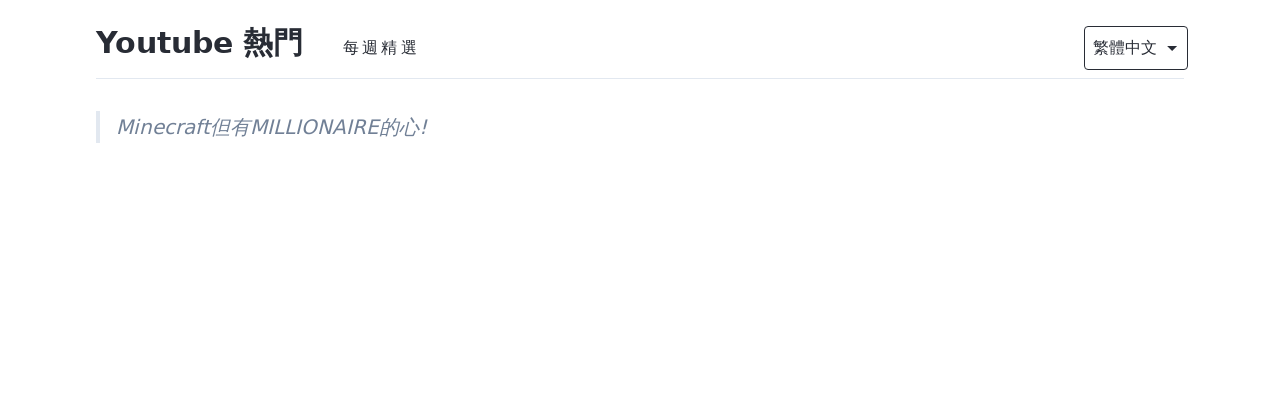

--- FILE ---
content_type: text/html; charset=utf-8
request_url: https://youtube.buzzing.cc/zh-Hant/youtube/9mYQv83wOi0/
body_size: 6947
content:
<!DOCTYPE html><html lang="zh-Hant"><head><meta charSet="utf-8"/><meta http-equiv="x-ua-compatible" content="ie=edge"/><meta name="viewport" content="width=device-width, initial-scale=1, shrink-to-fit=no"/><meta name="generator" content="Gatsby 3.14.6"/><style>.gatsby-image-wrapper{position:relative;overflow:hidden}.gatsby-image-wrapper picture.object-fit-polyfill{position:static!important}.gatsby-image-wrapper img{bottom:0;height:100%;left:0;margin:0;max-width:none;padding:0;position:absolute;right:0;top:0;width:100%;object-fit:cover}.gatsby-image-wrapper [data-main-image]{opacity:0;transform:translateZ(0);transition:opacity .25s linear;will-change:opacity}.gatsby-image-wrapper-constrained{display:inline-block;vertical-align:top}</style><noscript><style>.gatsby-image-wrapper noscript [data-main-image]{opacity:1!important}.gatsby-image-wrapper [data-placeholder-image]{opacity:0!important}</style></noscript><script type="module">const e="undefined"!=typeof HTMLImageElement&&"loading"in HTMLImageElement.prototype;e&&document.body.addEventListener("load",(function(e){if(void 0===e.target.dataset.mainImage)return;if(void 0===e.target.dataset.gatsbyImageSsr)return;const t=e.target;let a=null,n=t;for(;null===a&&n;)void 0!==n.parentNode.dataset.gatsbyImageWrapper&&(a=n.parentNode),n=n.parentNode;const o=a.querySelector("[data-placeholder-image]"),r=new Image;r.src=t.currentSrc,r.decode().catch((()=>{})).then((()=>{t.style.opacity=1,o&&(o.style.opacity=0,o.style.transition="opacity 500ms linear")}))}),!0);</script><title data-react-helmet="true">Minecraft但有MILLIONAIRE的心! - Youtube 熱門</title><link data-react-helmet="true" rel="alternate" hrefLang="x-default" href="https://youtube.buzzing.cc"/><link data-react-helmet="true" rel="alternate" hrefLang="zh-Hant" href="https://youtube.buzzing.cc/zh-Hant/youtube/9mYQv83wOi0"/><link data-react-helmet="true" rel="alternate" hrefLang="en-US" href="https://youtube.buzzing.cc/en/youtube/9mYQv83wOi0"/><link data-react-helmet="true" rel="alternate" hrefLang="zh-Hans" href="https://youtube.buzzing.cc/youtube/9mYQv83wOi0"/><link data-react-helmet="true" rel="alternate" hrefLang="ja-JA" href="https://youtube.buzzing.cc/ja/youtube/9mYQv83wOi0"/><meta data-react-helmet="true" property="og:locale" content="zh_Hant"/><meta data-react-helmet="true" property="og:locale:alternate" content="en_US"/><meta data-react-helmet="true" property="og:locale:alternate" content="zh_Hans"/><meta data-react-helmet="true" property="og:locale:alternate" content="ja_JA"/><meta data-react-helmet="true" name="description" content="Minecraft But There Are MILLIONAIRE Hearts! with PrestonPlayz 👊

👕 MERCH - http://www.firemerch.com 

👀 FOLLOW ME HERE!
🡆 TikTok - https://www.tiktok.com/@preston
🡆 Instagram - https://instagram.com/prestonplayz
🡆 Twitter - https://twitter.com/Preston
🡆 PrestonShorts - https://bit.ly/2VrTLIr

🎮 Join my Fan Discord! 
🡆 http://discord.gg/Preston

SSundee - RICH vs POOR Mod in Among Us
https://youtu.be/8vcrzy4bChw
﻿
Kwebbelkop - These FUNNY CARTOONS are UNBELIEVABLY HILARIOUS!
https://youtu.be/02k8UtUXQJI

Mumbo Jumbo - I made a Transforming Cave Base in Minecraft
https://youtu.be/4v1_eQy3pNE

------------------------------

Additional music provided by Epidemic Sound
Click here for a free trial! 🡆 http://share.epidemicsound.com/TBNR

#minecraft"/><meta data-react-helmet="true" name="keywords" content="buzzing,Youtube,視頻,國外流行,熱門視頻"/><meta data-react-helmet="true" property="og:title" content="Minecraft但有MILLIONAIRE的心!"/><meta data-react-helmet="true" property="og:description" content="Minecraft But There Are MILLIONAIRE Hearts! with PrestonPlayz 👊

👕 MERCH - http://www.firemerch.com 

👀 FOLLOW ME HERE!
🡆 TikTok - https://www.tiktok.com/@preston
🡆 Instagram - https://instagram.com/prestonplayz
🡆 Twitter - https://twitter.com/Preston
🡆 PrestonShorts - https://bit.ly/2VrTLIr

🎮 Join my Fan Discord! 
🡆 http://discord.gg/Preston

SSundee - RICH vs POOR Mod in Among Us
https://youtu.be/8vcrzy4bChw
﻿
Kwebbelkop - These FUNNY CARTOONS are UNBELIEVABLY HILARIOUS!
https://youtu.be/02k8UtUXQJI

Mumbo Jumbo - I made a Transforming Cave Base in Minecraft
https://youtu.be/4v1_eQy3pNE

------------------------------

Additional music provided by Epidemic Sound
Click here for a free trial! 🡆 http://share.epidemicsound.com/TBNR

#minecraft"/><meta data-react-helmet="true" property="og:type" content="website"/><meta data-react-helmet="true" name="twitter:creator" content="Buzzing.cc"/><meta data-react-helmet="true" name="twitter:title" content="Minecraft但有MILLIONAIRE的心!"/><meta data-react-helmet="true" name="twitter:description" content="Minecraft But There Are MILLIONAIRE Hearts! with PrestonPlayz 👊

👕 MERCH - http://www.firemerch.com 

👀 FOLLOW ME HERE!
🡆 TikTok - https://www.tiktok.com/@preston
🡆 Instagram - https://instagram.com/prestonplayz
🡆 Twitter - https://twitter.com/Preston
🡆 PrestonShorts - https://bit.ly/2VrTLIr

🎮 Join my Fan Discord! 
🡆 http://discord.gg/Preston

SSundee - RICH vs POOR Mod in Among Us
https://youtu.be/8vcrzy4bChw
﻿
Kwebbelkop - These FUNNY CARTOONS are UNBELIEVABLY HILARIOUS!
https://youtu.be/02k8UtUXQJI

Mumbo Jumbo - I made a Transforming Cave Base in Minecraft
https://youtu.be/4v1_eQy3pNE

------------------------------

Additional music provided by Epidemic Sound
Click here for a free trial! 🡆 http://share.epidemicsound.com/TBNR

#minecraft"/><meta data-react-helmet="true" name="og:image" content="https://i2.ytimg.com/vi/9mYQv83wOi0/hqdefault.jpg"/><meta data-react-helmet="true" name="og:image:alt" content="Minecraft But There Are MILLIONAIRE Hearts! with PrestonPlayz 👊

👕 MERCH - http://www.firemerch.com 

👀 FOLLOW ME HERE!
🡆 TikTok - https://www.tiktok.com/@preston
🡆 Instagram - https://instagram.com/prestonplayz
🡆 Twitter - https://twitter.com/Preston
🡆 PrestonShorts - https://bit.ly/2VrTLIr

🎮 Join my Fan Discord! 
🡆 http://discord.gg/Preston

SSundee - RICH vs POOR Mod in Among Us
https://youtu.be/8vcrzy4bChw
﻿
Kwebbelkop - These FUNNY CARTOONS are UNBELIEVABLY HILARIOUS!
https://youtu.be/02k8UtUXQJI

Mumbo Jumbo - I made a Transforming Cave Base in Minecraft
https://youtu.be/4v1_eQy3pNE

------------------------------

Additional music provided by Epidemic Sound
Click here for a free trial! 🡆 http://share.epidemicsound.com/TBNR

#minecraft"/><meta data-react-helmet="true" name="twitter:image" content="https://i2.ytimg.com/vi/9mYQv83wOi0/hqdefault.jpg"/><meta data-react-helmet="true" name="twitter:image:alt" content="Minecraft But There Are MILLIONAIRE Hearts! with PrestonPlayz 👊

👕 MERCH - http://www.firemerch.com 

👀 FOLLOW ME HERE!
🡆 TikTok - https://www.tiktok.com/@preston
🡆 Instagram - https://instagram.com/prestonplayz
🡆 Twitter - https://twitter.com/Preston
🡆 PrestonShorts - https://bit.ly/2VrTLIr

🎮 Join my Fan Discord! 
🡆 http://discord.gg/Preston

SSundee - RICH vs POOR Mod in Among Us
https://youtu.be/8vcrzy4bChw
﻿
Kwebbelkop - These FUNNY CARTOONS are UNBELIEVABLY HILARIOUS!
https://youtu.be/02k8UtUXQJI

Mumbo Jumbo - I made a Transforming Cave Base in Minecraft
https://youtu.be/4v1_eQy3pNE

------------------------------

Additional music provided by Epidemic Sound
Click here for a free trial! 🡆 http://share.epidemicsound.com/TBNR

#minecraft"/><meta data-react-helmet="true" name="twitter:card" content="summary_large_image"/><meta data-react-helmet="true" name="telegram:channel" content="@buzzingcc"/><script data-react-helmet="true" type="application/ld+json">[{"@context":"http://schema.org","@type":"WebSite","@id":"https://youtube.buzzing.cc#website","url":"https://youtube.buzzing.cc","name":"Youtube 熱門","image":{"@type":"ImageObject","url":"https://youtube.buzzing.cc/avatar.png","@id":"https://youtube.buzzing.cc#logo","caption":"Youtube 熱門 Logo"}},{"@context":"http://schema.org","@type":"BreadcrumbList","itemListElement":[{"@type":"ListItem","position":1,"item":{"@id":"https://youtube.buzzing.cc/zh-Hant/youtube/9mYQv83wOi0","name":"Minecraft但有MILLIONAIRE的心!","image":"https://i2.ytimg.com/vi/9mYQv83wOi0/hqdefault.jpg"}}]},{"@context":"http://schema.org","@type":"BlogPosting","url":"https://youtube.buzzing.cc/zh-Hant/youtube/9mYQv83wOi0","name":"Minecraft但有MILLIONAIRE的心!","headline":"Minecraft但有MILLIONAIRE的心!","image":{"@type":"ImageObject","url":"https://i2.ytimg.com/vi/9mYQv83wOi0/hqdefault.jpg"},"author":{"@type":"Person","name":"Buzzing.cc"},"publisher":{"@type":"Organization","name":"Buzzing.cc","logo":{"@type":"ImageObject","url":"https://youtube.buzzing.cc/avatar.png","@id":"https://youtube.buzzing.cc#logo","caption":"Youtube 熱門 Logo"}},"datePublished":"2021-11-21T00:00:00.000Z","description":"Minecraft But There Are MILLIONAIRE Hearts! with PrestonPlayz 👊\n\n👕 MERCH - http://www.firemerch.com \n\n👀 FOLLOW ME HERE!\n🡆 TikTok - https://www.tiktok.com/@preston\n🡆 Instagram - https://instagram.com/prestonplayz\n🡆 Twitter - https://twitter.com/Preston\n🡆 PrestonShorts - https://bit.ly/2VrTLIr\n\n🎮 Join my Fan Discord! \n🡆 http://discord.gg/Preston\n\nSSundee - RICH vs POOR Mod in Among Us\nhttps://youtu.be/8vcrzy4bChw\n﻿\nKwebbelkop - These FUNNY CARTOONS are UNBELIEVABLY HILARIOUS!\nhttps://youtu.be/02k8UtUXQJI\n\nMumbo Jumbo - I made a Transforming Cave Base in Minecraft\nhttps://youtu.be/4v1_eQy3pNE\n\n------------------------------\n\nAdditional music provided by Epidemic Sound\nClick here for a free trial! 🡆 http://share.epidemicsound.com/TBNR\n\n#minecraft"}]</script><link rel="preconnect" href="https://instagram.com"/><link rel="preconnect" href="https://hn.algolia.com"/><link rel="alternate" type="application/rss+xml" href="/en/rss.xml"/><link rel="alternate" type="application/rss+xml" href="/rss.xml"/><link rel="alternate" type="application/rss+xml" href="/zh-Hant/rss.xml"/><link rel="sitemap" type="application/xml" href="/sitemap/sitemap-index.xml"/><script async="" src="//pagead2.googlesyndication.com/pagead/js/adsbygoogle.js"></script><script>            
              (adsbygoogle = window.adsbygoogle || []).push({
                google_ad_client: "ca-pub-5211209136530011",
                enable_page_level_ads: true
              });
          </script><link rel="icon" href="/favicon-32x32.png?v=53199791f984b912a3f282e80a52a808" type="image/png"/><link rel="manifest" href="/manifest_zh-Hant.webmanifest" crossorigin="anonymous"/><meta name="theme-color" content="#FF4500"/><link rel="apple-touch-icon" sizes="48x48" href="/icons/icon-48x48.png?v=53199791f984b912a3f282e80a52a808"/><link rel="apple-touch-icon" sizes="72x72" href="/icons/icon-72x72.png?v=53199791f984b912a3f282e80a52a808"/><link rel="apple-touch-icon" sizes="96x96" href="/icons/icon-96x96.png?v=53199791f984b912a3f282e80a52a808"/><link rel="apple-touch-icon" sizes="144x144" href="/icons/icon-144x144.png?v=53199791f984b912a3f282e80a52a808"/><link rel="apple-touch-icon" sizes="192x192" href="/icons/icon-192x192.png?v=53199791f984b912a3f282e80a52a808"/><link rel="apple-touch-icon" sizes="256x256" href="/icons/icon-256x256.png?v=53199791f984b912a3f282e80a52a808"/><link rel="apple-touch-icon" sizes="384x384" href="/icons/icon-384x384.png?v=53199791f984b912a3f282e80a52a808"/><link rel="apple-touch-icon" sizes="512x512" href="/icons/icon-512x512.png?v=53199791f984b912a3f282e80a52a808"/><link rel="preconnect dns-prefetch" href="https://www.google-analytics.com"/><link as="script" rel="preload" href="/webpack-runtime-3a73da18d1a2419d3ba8.js"/><link as="script" rel="preload" href="/framework-1e925e1f21c302748cd1.js"/><link as="script" rel="preload" href="/app-feb7ad740f36ea41a2e5.js"/><link as="script" rel="preload" href="/4939c334c32e2157aa66c5f4faf42079cd8ede31-04fbddb9864b9ec43673.js"/><link as="script" rel="preload" href="/efda053214aa5304131833de30db711964a64887-db78c675bbefb337cb75.js"/><link as="script" rel="preload" href="/425d0d2d402178f7dfeaf126eadc7acccc04c83f-3c313e9de7b07882a64f.js"/><link as="script" rel="preload" href="/6b9e63101e665debfa86534254da980d16d23c37-f0adcaa4c0d797507634.js"/><link as="script" rel="preload" href="/component---node-modules-gatsby-theme-buzzing-src-gatsby-theme-blog-core-templates-post-query-js-bbcdac6cfad34c02bf61.js"/><link as="fetch" rel="preload" href="/page-data/zh-Hant/youtube/9mYQv83wOi0/page-data.json" crossorigin="anonymous"/><link as="fetch" rel="preload" href="/page-data/sq/d/1239077767.json" crossorigin="anonymous"/><link as="fetch" rel="preload" href="/page-data/sq/d/2744905544.json" crossorigin="anonymous"/><link as="fetch" rel="preload" href="/page-data/sq/d/3280999885.json" crossorigin="anonymous"/><link as="fetch" rel="preload" href="/page-data/app-data.json" crossorigin="anonymous"/></head><body><script>(function() { try {
  var mode = localStorage.getItem('theme-ui-color-mode');
  if (!mode) return
  document.documentElement.classList.add('theme-ui-' + mode);
  document.body.classList.add('theme-ui-' + mode);
} catch (e) {} })();</script><div id="___gatsby"><style data-emotion="css-global cysrkg">html{--theme-ui-colors-transparent:transparent;--theme-ui-colors-black:#000;--theme-ui-colors-white:#fff;--theme-ui-colors-gray-1:#f7fafc;--theme-ui-colors-gray-2:#edf2f7;--theme-ui-colors-gray-3:#e2e8f0;--theme-ui-colors-gray-4:#cbd5e0;--theme-ui-colors-gray-5:#a0aec0;--theme-ui-colors-gray-6:#718096;--theme-ui-colors-gray-7:#4a5568;--theme-ui-colors-gray-8:#2d3748;--theme-ui-colors-gray-9:#1a202c;--theme-ui-colors-red-1:#fff5f5;--theme-ui-colors-red-2:#fed7d7;--theme-ui-colors-red-3:#feb2b2;--theme-ui-colors-red-4:#fc8181;--theme-ui-colors-red-5:#f56565;--theme-ui-colors-red-6:#e53e3e;--theme-ui-colors-red-7:#c53030;--theme-ui-colors-red-8:#9b2c2c;--theme-ui-colors-red-9:#742a2a;--theme-ui-colors-orange-1:#fffaf0;--theme-ui-colors-orange-2:#feebc8;--theme-ui-colors-orange-3:#fbd38d;--theme-ui-colors-orange-4:#f6ad55;--theme-ui-colors-orange-5:#ed8936;--theme-ui-colors-orange-6:#dd6b20;--theme-ui-colors-orange-7:#c05621;--theme-ui-colors-orange-8:#9c4221;--theme-ui-colors-orange-9:#7b341e;--theme-ui-colors-yellow-1:#fffff0;--theme-ui-colors-yellow-2:#fefcbf;--theme-ui-colors-yellow-3:#faf089;--theme-ui-colors-yellow-4:#f6e05e;--theme-ui-colors-yellow-5:#ecc94b;--theme-ui-colors-yellow-6:#d69e2e;--theme-ui-colors-yellow-7:#b7791f;--theme-ui-colors-yellow-8:#975a16;--theme-ui-colors-yellow-9:#744210;--theme-ui-colors-green-1:#f0fff4;--theme-ui-colors-green-2:#c6f6d5;--theme-ui-colors-green-3:#9ae6b4;--theme-ui-colors-green-4:#68d391;--theme-ui-colors-green-5:#48bb78;--theme-ui-colors-green-6:#38a169;--theme-ui-colors-green-7:#2f855a;--theme-ui-colors-green-8:#276749;--theme-ui-colors-green-9:#22543d;--theme-ui-colors-teal-1:#e6fffa;--theme-ui-colors-teal-2:#b2f5ea;--theme-ui-colors-teal-3:#81e6d9;--theme-ui-colors-teal-4:#4fd1c5;--theme-ui-colors-teal-5:#38b2ac;--theme-ui-colors-teal-6:#319795;--theme-ui-colors-teal-7:#2c7a7b;--theme-ui-colors-teal-8:#285e61;--theme-ui-colors-teal-9:#234e52;--theme-ui-colors-blue-1:#ebf8ff;--theme-ui-colors-blue-2:#bee3f8;--theme-ui-colors-blue-3:#90cdf4;--theme-ui-colors-blue-4:#63b3ed;--theme-ui-colors-blue-5:#4299e1;--theme-ui-colors-blue-6:#3182ce;--theme-ui-colors-blue-7:#2b6cb0;--theme-ui-colors-blue-8:#2c5282;--theme-ui-colors-blue-9:#2a4365;--theme-ui-colors-indigo-1:#ebf4ff;--theme-ui-colors-indigo-2:#c3dafe;--theme-ui-colors-indigo-3:#a3bffa;--theme-ui-colors-indigo-4:#7f9cf5;--theme-ui-colors-indigo-5:#667eea;--theme-ui-colors-indigo-6:#5a67d8;--theme-ui-colors-indigo-7:#4c51bf;--theme-ui-colors-indigo-8:#434190;--theme-ui-colors-indigo-9:#3c366b;--theme-ui-colors-purple-1:#faf5ff;--theme-ui-colors-purple-2:#e9d8fd;--theme-ui-colors-purple-3:#d6bcfa;--theme-ui-colors-purple-4:#b794f4;--theme-ui-colors-purple-5:#9f7aea;--theme-ui-colors-purple-6:#805ad5;--theme-ui-colors-purple-7:#6b46c1;--theme-ui-colors-purple-8:#553c9a;--theme-ui-colors-purple-9:#44337a;--theme-ui-colors-pink-1:#fff5f7;--theme-ui-colors-pink-2:#fed7e2;--theme-ui-colors-pink-3:#fbb6ce;--theme-ui-colors-pink-4:#f687b3;--theme-ui-colors-pink-5:#ed64a6;--theme-ui-colors-pink-6:#d53f8c;--theme-ui-colors-pink-7:#b83280;--theme-ui-colors-pink-8:#97266d;--theme-ui-colors-pink-9:#702459;--theme-ui-colors-grayDark:#2d3748;--theme-ui-colors-text:#282c35;--theme-ui-colors-background:#fff;--theme-ui-colors-primary:#007acc;--theme-ui-colors-primaryHover:#2c5282;--theme-ui-colors-secondary:#718096;--theme-ui-colors-muted:#e2e8f0;--theme-ui-colors-success:#9ae6b4;--theme-ui-colors-info:#63b3ed;--theme-ui-colors-warning:#faf089;--theme-ui-colors-danger:#feb2b2;--theme-ui-colors-light:#f7fafc;--theme-ui-colors-dark:#2d3748;--theme-ui-colors-textMuted:#718096;--theme-ui-colors-heading:#282c35;color:var(--theme-ui-colors-text);background-color:var(--theme-ui-colors-background);}</style><style data-emotion="css-global 3qknja">*{box-sizing:border-box;}html{font-family:system-ui,-apple-system,BlinkMacSystemFont,"Segoe UI",Roboto,"Helvetica Neue",Arial,"Noto Sans",sans-serif,"Apple Color Emoji","Segoe UI Emoji","Segoe UI Symbol","Noto Color Emoji";line-height:1.625;font-weight:400;}body{margin:0;}</style><div style="outline:none" tabindex="-1" id="gatsby-focus-wrapper"><style data-emotion="css ozdkra">.css-ozdkra{font-family:system-ui,-apple-system,BlinkMacSystemFont,"Segoe UI",Roboto,"Helvetica Neue",Arial,"Noto Sans",sans-serif,"Apple Color Emoji","Segoe UI Emoji","Segoe UI Symbol","Noto Color Emoji";line-height:1.625;font-weight:400;}</style><div class="css-ozdkra ex695c02"><style data-emotion="css 1389d71">.css-1389d71{padding-left:1rem;padding-right:1rem;margin-bottom:2rem;max-width:72rem;margin-left:auto;margin-right:auto;}@media screen and (min-width: 640px){.css-1389d71{padding-left:2rem;padding-right:2rem;}}</style><header class="css-1389d71"><style data-emotion="css 114y5u6">.css-114y5u6{padding-top:1rem;padding-bottom:0.5rem;border-bottom-style:solid;border-bottom-width:1px;border-bottom-color:var(--theme-ui-colors-muted);}</style><style data-emotion="css 11iq5sy">.css-11iq5sy{padding-top:1rem;padding-bottom:0.5rem;border-bottom-style:solid;border-bottom-width:1px;border-bottom-color:var(--theme-ui-colors-muted);}</style><div class="css-11iq5sy ex695c02"><style data-emotion="css 1asu8vn">.css-1asu8vn{display:-webkit-box;display:-webkit-flex;display:-ms-flexbox;display:flex;-webkit-align-items:baseline;-webkit-box-align:baseline;-ms-flex-align:baseline;align-items:baseline;-webkit-box-flex-wrap:wrap;-webkit-flex-wrap:wrap;-ms-flex-wrap:wrap;flex-wrap:wrap;-webkit-box-pack:justify;-webkit-justify-content:space-between;justify-content:space-between;}</style><style data-emotion="css 1gmd4pk">.css-1gmd4pk{display:-webkit-box;display:-webkit-flex;display:-ms-flexbox;display:flex;-webkit-align-items:baseline;-webkit-box-align:baseline;-ms-flex-align:baseline;align-items:baseline;-webkit-box-flex-wrap:wrap;-webkit-flex-wrap:wrap;-ms-flex-wrap:wrap;flex-wrap:wrap;-webkit-box-pack:justify;-webkit-justify-content:space-between;justify-content:space-between;}</style><div class="css-1gmd4pk ex695c02"><style data-emotion="css 18rxmpq">.css-18rxmpq{-webkit-align-items:baseline;-webkit-box-align:baseline;-ms-flex-align:baseline;align-items:baseline;-webkit-box-flex-wrap:wrap;-webkit-flex-wrap:wrap;-ms-flex-wrap:wrap;flex-wrap:wrap;-webkit-box-flex:1;-webkit-flex-grow:1;-ms-flex-positive:1;flex-grow:1;}</style><style data-emotion="css eiky7">.css-eiky7{box-sizing:border-box;margin:0;min-width:0;display:-webkit-box;display:-webkit-flex;display:-ms-flexbox;display:flex;-webkit-align-items:baseline;-webkit-box-align:baseline;-ms-flex-align:baseline;align-items:baseline;-webkit-box-flex-wrap:wrap;-webkit-flex-wrap:wrap;-ms-flex-wrap:wrap;flex-wrap:wrap;-webkit-box-flex:1;-webkit-flex-grow:1;-ms-flex-positive:1;flex-grow:1;}</style><div class="css-eiky7 e1f4mtpc0"><style data-emotion="css 1tb8po8">.css-1tb8po8{margin-bottom:0.5rem;margin-top:0.5rem;margin-right:1rem;}@media screen and (min-width: 640px){.css-1tb8po8{margin-right:2rem;}}</style><style data-emotion="css 1viujpb">.css-1viujpb{font-family:inherit;font-weight:700;line-height:1.25;margin:0;margin-bottom:1rem;font-size:1.875rem;margin-top:1rem;margin-bottom:0.5rem;margin-top:0.5rem;margin-right:1rem;}@media screen and (min-width: 640px){.css-1viujpb{margin-right:2rem;}}</style><h3 class="css-1viujpb"><style data-emotion="css oma421">.css-oma421{color:var(--theme-ui-colors-text);}</style><style data-emotion="css z84qkq">.css-z84qkq{box-sizing:border-box;margin:0;min-width:0;color:var(--theme-ui-colors-primary);-webkit-text-decoration:none;text-decoration:none;color:var(--theme-ui-colors-text);}.css-z84qkq:hover{-webkit-text-decoration:underline;text-decoration:underline;}</style><a class="css-z84qkq" href="/zh-Hant/">Youtube 熱門</a></h3><style data-emotion="css 4cffwv">.css-4cffwv{box-sizing:border-box;margin:0;min-width:0;display:-webkit-box;display:-webkit-flex;display:-ms-flexbox;display:flex;}</style><nav class="css-4cffwv"><style data-emotion="css 5o9a6j">.css-5o9a6j{box-sizing:border-box;margin:0;min-width:0;color:inherit;-webkit-text-decoration:none;text-decoration:none;font-weight:700;display:inline-block;font-weight:400;padding-left:0.5rem;padding-right:0.5rem;padding-top:0.25rem;padding-bottom:0.25rem;letter-spacing:0.2rem;}.css-5o9a6j:hover,.css-5o9a6j:focus,.css-5o9a6j.active{color:var(--theme-ui-colors-primary);}</style><a href="/zh-Hant/issues" class="css-5o9a6j">每週精選</a></nav></div><div class="css-4cffwv"><style data-emotion="css wlwzm">.css-wlwzm{min-width:6.5rem;}</style><div class="css-4cffwv"><style data-emotion="css 1ddtodu">.css-1ddtodu{box-sizing:border-box;margin:0;min-width:0;display:block;width:100%;padding:0.5rem;-webkit-appearance:none;-moz-appearance:none;-ms-appearance:none;appearance:none;font-size:inherit;line-height:inherit;border:1px solid;border-radius:4px;color:inherit;background-color:var(--theme-ui-colors-background);min-width:6.5rem;}</style><select class="css-1ddtodu"><option value="en">English</option><option value="zh">简体中文</option><option selected="" value="zh-Hant">繁體中文</option><option value="ja">日本語</option></select><style data-emotion="css 1swud1q">.css-1swud1q{box-sizing:border-box;margin:0;min-width:0;margin-left:-28px;-webkit-align-self:center;-ms-flex-item-align:center;align-self:center;pointer-events:none;}</style><svg xmlns="http://www.w3.org/2000/svg" width="24" height="24" viewBox="0 0 24 24" fill="currentcolor" class="css-1swud1q"><path d="M7 10l5 5 5-5z"></path></svg></div></div></div></div></header><style data-emotion="css 1nitwqa">.css-1nitwqa{max-width:100%;margin-left:auto;margin-right:auto;padding-left:1rem;padding-right:1rem;padding-bottom:2rem;}@media screen and (min-width: 640px){.css-1nitwqa{max-width:72rem;padding-left:2rem;padding-right:2rem;}}</style><style data-emotion="css 19p2w2j">.css-19p2w2j{box-sizing:border-box;margin:0;min-width:0;max-width:100%;margin-left:auto;margin-right:auto;padding-left:1rem;padding-right:1rem;padding-bottom:2rem;}@media screen and (min-width: 640px){.css-19p2w2j{max-width:72rem;padding-left:2rem;padding-right:2rem;}}</style><div class="css-19p2w2j e1f4mtpc1"><div></div><main><div><style data-emotion="css 1tx9p16">.css-1tx9p16{font-size:1.25rem;}</style><style data-emotion="css 17vxmjj">.css-17vxmjj{border-left-width:4px;border-left-style:solid;border-left-color:var(--theme-ui-colors-muted);color:var(--theme-ui-colors-textMuted);margin:0;padding:0;font-style:italic;margin-top:2rem;margin-bottom:2rem;padding-left:1rem;font-size:1.25rem;}</style><blockquote class="css-17vxmjj">Minecraft但有MILLIONAIRE的心!</blockquote><style data-emotion="css vurnku">.css-vurnku{box-sizing:border-box;margin:0;min-width:0;}</style><div data-test="ad-container" class="css-vurnku"><ins class=" adsbygoogle" style="display:block" data-ad-client="ca-pub-5211209136530011" data-ad-slot="9469977903" data-ad-layout="" data-ad-layout-key="" data-ad-format="auto" data-full-width-responsive="true"></ins></div><style data-emotion="css 1824yvv">.css-1824yvv{padding-bottom:0;}</style><div class="css-1824yvv"><style data-emotion="css 1qcbm1o">.css-1qcbm1o{position:relative;padding-bottom:56.25%;}</style><div class="css-1qcbm1o"><style data-emotion="css dub4b9">.css-dub4b9{position:absolute;top:0;left:0;}</style><div style="width:100%;height:100%" class="css-dub4b9"></div></div></div></div><style data-emotion="css 4h3z6r">.css-4h3z6r{padding-top:1rem;padding-bottom:2rem;}</style><footer class="css-4h3z6r"><style data-emotion="css 1v7jeax">.css-1v7jeax{display:-webkit-box;display:-webkit-flex;display:-ms-flexbox;display:flex;-webkit-box-flex-wrap:wrap;-webkit-flex-wrap:wrap;-ms-flex-wrap:wrap;flex-wrap:wrap;margin-bottom:1rem;font-size:1.25rem;}</style><style data-emotion="css hit6r0">.css-hit6r0{display:-webkit-box;display:-webkit-flex;display:-ms-flexbox;display:flex;-webkit-box-flex-wrap:wrap;-webkit-flex-wrap:wrap;-ms-flex-wrap:wrap;flex-wrap:wrap;margin-bottom:1rem;font-size:1.25rem;}</style><div class="css-hit6r0 ex695c02"><style data-emotion="css 1b4bnnt">.css-1b4bnnt{background-color:var(--theme-ui-colors-gray-1);margin-right:1rem;margin-bottom:0.5rem;color:var(--theme-ui-colors-textMuted);padding-left:0.5rem;padding-right:0.5rem;padding-top:0.25rem;padding-bottom:0.25rem;}.css-1b4bnnt:hover{background-color:var(--theme-ui-colors-gray-2);}</style><style data-emotion="css 10urasb">.css-10urasb{box-sizing:border-box;margin:0;min-width:0;color:var(--theme-ui-colors-primary);-webkit-text-decoration:none;text-decoration:none;background-color:var(--theme-ui-colors-gray-1);margin-right:1rem;margin-bottom:0.5rem;color:var(--theme-ui-colors-textMuted);padding-left:0.5rem;padding-right:0.5rem;padding-top:0.25rem;padding-bottom:0.25rem;}.css-10urasb:hover{-webkit-text-decoration:underline;text-decoration:underline;}.css-10urasb:hover{background-color:var(--theme-ui-colors-gray-2);}</style><a class="css-10urasb" href="/zh-Hant/tags/minecraft">minecraft</a><a class="css-10urasb" href="/zh-Hant/tags/youtube">Youtube</a></div><style data-emotion="css 187bc73">.css-187bc73{margin-bottom:2rem;-webkit-align-items:center;-webkit-box-align:center;-ms-flex-align:center;align-items:center;}</style><style data-emotion="css 1igkn86">.css-1igkn86{box-sizing:border-box;margin:0;min-width:0;display:-webkit-box;display:-webkit-flex;display:-ms-flexbox;display:flex;margin-bottom:2rem;-webkit-align-items:center;-webkit-box-align:center;-ms-flex-align:center;align-items:center;}</style><div data-test="bio" class="css-1igkn86 e1f4mtpc0"><style data-emotion="css 43riig">.css-43riig{min-width:56px;padding-right:0.5rem;padding-top:0.25rem;}</style><style data-emotion="css gzitb9">.css-gzitb9{box-sizing:border-box;margin:0;min-width:0;color:var(--theme-ui-colors-primary);-webkit-text-decoration:none;text-decoration:none;min-width:56px;padding-right:0.5rem;padding-top:0.25rem;}.css-gzitb9:hover{-webkit-text-decoration:underline;text-decoration:underline;}</style><a class="css-gzitb9 e1f4mtpc1" href="/"><style data-emotion="css 1py321f">.css-1py321f{margin-bottom:0;border-radius:9999px;width:48px;height:48px;}</style><style data-emotion="css 1g22wk4">.css-1g22wk4{box-sizing:border-box;margin:0;min-width:0;max-width:100%;height:auto;margin-bottom:0;border-radius:9999px;width:48px;height:48px;}</style><img src="https://youtube.buzzing.cc/avatar.png" alt="logo" class="css-1g22wk4 e1f4mtpc1"/></a><div class="css-0 ex695c02">用中文在 <style data-emotion="css 1fmmdck">.css-1fmmdck{box-sizing:border-box;margin:0;min-width:0;color:var(--theme-ui-colors-primary);-webkit-text-decoration:none;text-decoration:none;}.css-1fmmdck:hover{-webkit-text-decoration:underline;text-decoration:underline;}</style><a class="css-1fmmdck" href="/zh-Hant/">youtube.buzzing.cc</a> 瀏覽當前 <style data-emotion="css 11yez9l">.css-11yez9l{box-sizing:border-box;margin:0;min-width:0;color:var(--theme-ui-colors-primary);-webkit-text-decoration:none;text-decoration:none;line-height:2;}.css-11yez9l:hover{-webkit-text-decoration:underline;text-decoration:underline;}</style><a href="https://www.youtube.com" target="_blank" rel="noopener noreferrer" class="css-11yez9l">Youtube</a> 上最熱門的視頻</div></div><style data-emotion="css r1hyeu">.css-r1hyeu{-webkit-box-flex-wrap:wrap;-webkit-flex-wrap:wrap;-ms-flex-wrap:wrap;flex-wrap:wrap;-webkit-box-pack:justify;-webkit-justify-content:space-between;justify-content:space-between;list-style:none;padding:0;padding-top:1rem;padding-bottom:1rem;font-size:1.25rem;}</style><style data-emotion="css 1jw7mp8">.css-1jw7mp8{box-sizing:border-box;margin:0;min-width:0;display:-webkit-box;display:-webkit-flex;display:-ms-flexbox;display:flex;-webkit-box-flex-wrap:wrap;-webkit-flex-wrap:wrap;-ms-flex-wrap:wrap;flex-wrap:wrap;-webkit-box-pack:justify;-webkit-justify-content:space-between;justify-content:space-between;list-style:none;padding:0;padding-top:1rem;padding-bottom:1rem;font-size:1.25rem;}</style><ul class="css-1jw7mp8"><li><a rel="prev" class="css-1fmmdck" href="/zh-Hant/youtube/pLMC3apQgo8">← <!-- -->連續24小時生活在水底！？</a></li><li><a rel="next" class="css-1fmmdck" href="/zh-Hant/youtube/JqOtt7BbNUc">悄悄地進入一個聚會速跑（10.46秒）。<!-- --> →</a></li></ul></footer></main></div></div></div><div id="gatsby-announcer" style="position:absolute;top:0;width:1px;height:1px;padding:0;overflow:hidden;clip:rect(0, 0, 0, 0);white-space:nowrap;border:0" aria-live="assertive" aria-atomic="true"></div></div><script async="" src="https://www.googletagmanager.com/gtag/js?id=G-RHTMYYMDSN"></script><script>
      
      
      if(true) {
        window.dataLayer = window.dataLayer || [];
        function gtag(){window.dataLayer && window.dataLayer.push(arguments);}
        gtag('js', new Date());

        gtag('config', 'G-RHTMYYMDSN', {"send_page_view":false});
      }
      </script><script id="gatsby-script-loader">/*<![CDATA[*/window.pagePath="/zh-Hant/youtube/9mYQv83wOi0";/*]]>*/</script><script id="gatsby-chunk-mapping">/*<![CDATA[*/window.___chunkMapping={"polyfill":["/polyfill-3496696b85e50f0fb17c.js"],"app":["/app-feb7ad740f36ea41a2e5.js"],"component---node-modules-gatsby-theme-buzzing-src-gatsby-theme-blog-core-templates-post-query-js":["/component---node-modules-gatsby-theme-buzzing-src-gatsby-theme-blog-core-templates-post-query-js-bbcdac6cfad34c02bf61.js"],"component---node-modules-gatsby-theme-buzzing-src-gatsby-theme-timeline-templates-posts-query-js":["/component---node-modules-gatsby-theme-buzzing-src-gatsby-theme-timeline-templates-posts-query-js-697a390d7d6b32e17004.js"],"component---node-modules-gatsby-theme-buzzing-src-pages-404-js":["/component---node-modules-gatsby-theme-buzzing-src-pages-404-js-e916c733aad8993e8eb9.js"],"component---node-modules-gatsby-theme-buzzing-src-templates-issue-plain-query-js":["/component---node-modules-gatsby-theme-buzzing-src-templates-issue-plain-query-js-f4a73a578298f7a65b4a.js"],"component---node-modules-gatsby-theme-buzzing-src-templates-issues-query-js":["/component---node-modules-gatsby-theme-buzzing-src-templates-issues-query-js-e37051563b760088aebf.js"],"component---node-modules-gatsby-theme-timeline-src-pages-redirect-js":["/component---node-modules-gatsby-theme-timeline-src-pages-redirect-js-bd4dcb5cbc7cc42ab8a2.js"]};/*]]>*/</script><script src="/polyfill-3496696b85e50f0fb17c.js" nomodule=""></script><script src="/component---node-modules-gatsby-theme-buzzing-src-gatsby-theme-blog-core-templates-post-query-js-bbcdac6cfad34c02bf61.js" async=""></script><script src="/6b9e63101e665debfa86534254da980d16d23c37-f0adcaa4c0d797507634.js" async=""></script><script src="/425d0d2d402178f7dfeaf126eadc7acccc04c83f-3c313e9de7b07882a64f.js" async=""></script><script src="/efda053214aa5304131833de30db711964a64887-db78c675bbefb337cb75.js" async=""></script><script src="/4939c334c32e2157aa66c5f4faf42079cd8ede31-04fbddb9864b9ec43673.js" async=""></script><script src="/app-feb7ad740f36ea41a2e5.js" async=""></script><script src="/framework-1e925e1f21c302748cd1.js" async=""></script><script src="/webpack-runtime-3a73da18d1a2419d3ba8.js" async=""></script><script defer src="https://static.cloudflareinsights.com/beacon.min.js/vcd15cbe7772f49c399c6a5babf22c1241717689176015" integrity="sha512-ZpsOmlRQV6y907TI0dKBHq9Md29nnaEIPlkf84rnaERnq6zvWvPUqr2ft8M1aS28oN72PdrCzSjY4U6VaAw1EQ==" data-cf-beacon='{"version":"2024.11.0","token":"1d3268363cdd483e955289405d5a089f","r":1,"server_timing":{"name":{"cfCacheStatus":true,"cfEdge":true,"cfExtPri":true,"cfL4":true,"cfOrigin":true,"cfSpeedBrain":true},"location_startswith":null}}' crossorigin="anonymous"></script>
</body></html>

--- FILE ---
content_type: text/html; charset=utf-8
request_url: https://www.google.com/recaptcha/api2/aframe
body_size: 270
content:
<!DOCTYPE HTML><html><head><meta http-equiv="content-type" content="text/html; charset=UTF-8"></head><body><script nonce="DwAgyfkpzWCPCgEXwJUBzw">/** Anti-fraud and anti-abuse applications only. See google.com/recaptcha */ try{var clients={'sodar':'https://pagead2.googlesyndication.com/pagead/sodar?'};window.addEventListener("message",function(a){try{if(a.source===window.parent){var b=JSON.parse(a.data);var c=clients[b['id']];if(c){var d=document.createElement('img');d.src=c+b['params']+'&rc='+(localStorage.getItem("rc::a")?sessionStorage.getItem("rc::b"):"");window.document.body.appendChild(d);sessionStorage.setItem("rc::e",parseInt(sessionStorage.getItem("rc::e")||0)+1);localStorage.setItem("rc::h",'1768761264319');}}}catch(b){}});window.parent.postMessage("_grecaptcha_ready", "*");}catch(b){}</script></body></html>